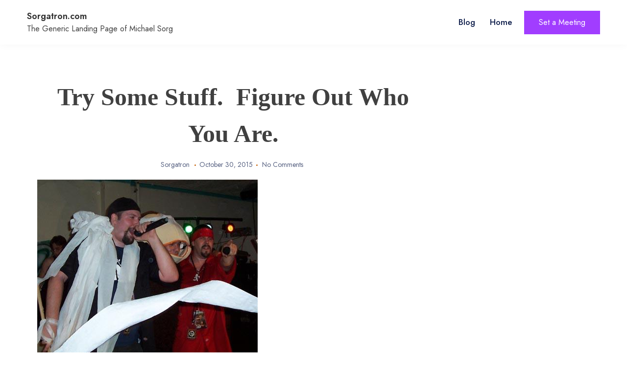

--- FILE ---
content_type: text/html; charset=UTF-8
request_url: https://sorgatron.com/try-some-stuff-figure-out-who-you-are/
body_size: 11698
content:
<!doctype html>
<html lang="en-US">
<head>
	<meta charset="UTF-8">
	<meta name="viewport" content="width=device-width, initial-scale=1">
	<link rel="profile" href="https://gmpg.org/xfn/11">

	<title>Try Some Stuff.  Figure Out Who You Are. &#8211; Sorgatron.com</title>
<meta name='robots' content='max-image-preview:large' />
	<style>img:is([sizes="auto" i], [sizes^="auto," i]) { contain-intrinsic-size: 3000px 1500px }</style>
	<link rel='dns-prefetch' href='//secure.gravatar.com' />
<link rel='dns-prefetch' href='//stats.wp.com' />
<link rel='dns-prefetch' href='//fonts.googleapis.com' />
<link rel='dns-prefetch' href='//v0.wordpress.com' />
<link rel='dns-prefetch' href='//widgets.wp.com' />
<link rel='dns-prefetch' href='//s0.wp.com' />
<link rel='dns-prefetch' href='//0.gravatar.com' />
<link rel='dns-prefetch' href='//1.gravatar.com' />
<link rel='dns-prefetch' href='//2.gravatar.com' />
<link rel='dns-prefetch' href='//jetpack.wordpress.com' />
<link rel='dns-prefetch' href='//public-api.wordpress.com' />
<link rel="alternate" type="application/rss+xml" title="Sorgatron.com &raquo; Feed" href="https://sorgatron.com/feed/" />
<link rel="alternate" type="application/rss+xml" title="Sorgatron.com &raquo; Comments Feed" href="https://sorgatron.com/comments/feed/" />
<link rel="alternate" type="application/rss+xml" title="Sorgatron.com &raquo; Try Some Stuff.  Figure Out Who You Are. Comments Feed" href="https://sorgatron.com/try-some-stuff-figure-out-who-you-are/feed/" />
<script>
window._wpemojiSettings = {"baseUrl":"https:\/\/s.w.org\/images\/core\/emoji\/16.0.1\/72x72\/","ext":".png","svgUrl":"https:\/\/s.w.org\/images\/core\/emoji\/16.0.1\/svg\/","svgExt":".svg","source":{"concatemoji":"https:\/\/sorgatron.com\/wp-includes\/js\/wp-emoji-release.min.js?ver=6.8.3"}};
/*! This file is auto-generated */
!function(s,n){var o,i,e;function c(e){try{var t={supportTests:e,timestamp:(new Date).valueOf()};sessionStorage.setItem(o,JSON.stringify(t))}catch(e){}}function p(e,t,n){e.clearRect(0,0,e.canvas.width,e.canvas.height),e.fillText(t,0,0);var t=new Uint32Array(e.getImageData(0,0,e.canvas.width,e.canvas.height).data),a=(e.clearRect(0,0,e.canvas.width,e.canvas.height),e.fillText(n,0,0),new Uint32Array(e.getImageData(0,0,e.canvas.width,e.canvas.height).data));return t.every(function(e,t){return e===a[t]})}function u(e,t){e.clearRect(0,0,e.canvas.width,e.canvas.height),e.fillText(t,0,0);for(var n=e.getImageData(16,16,1,1),a=0;a<n.data.length;a++)if(0!==n.data[a])return!1;return!0}function f(e,t,n,a){switch(t){case"flag":return n(e,"\ud83c\udff3\ufe0f\u200d\u26a7\ufe0f","\ud83c\udff3\ufe0f\u200b\u26a7\ufe0f")?!1:!n(e,"\ud83c\udde8\ud83c\uddf6","\ud83c\udde8\u200b\ud83c\uddf6")&&!n(e,"\ud83c\udff4\udb40\udc67\udb40\udc62\udb40\udc65\udb40\udc6e\udb40\udc67\udb40\udc7f","\ud83c\udff4\u200b\udb40\udc67\u200b\udb40\udc62\u200b\udb40\udc65\u200b\udb40\udc6e\u200b\udb40\udc67\u200b\udb40\udc7f");case"emoji":return!a(e,"\ud83e\udedf")}return!1}function g(e,t,n,a){var r="undefined"!=typeof WorkerGlobalScope&&self instanceof WorkerGlobalScope?new OffscreenCanvas(300,150):s.createElement("canvas"),o=r.getContext("2d",{willReadFrequently:!0}),i=(o.textBaseline="top",o.font="600 32px Arial",{});return e.forEach(function(e){i[e]=t(o,e,n,a)}),i}function t(e){var t=s.createElement("script");t.src=e,t.defer=!0,s.head.appendChild(t)}"undefined"!=typeof Promise&&(o="wpEmojiSettingsSupports",i=["flag","emoji"],n.supports={everything:!0,everythingExceptFlag:!0},e=new Promise(function(e){s.addEventListener("DOMContentLoaded",e,{once:!0})}),new Promise(function(t){var n=function(){try{var e=JSON.parse(sessionStorage.getItem(o));if("object"==typeof e&&"number"==typeof e.timestamp&&(new Date).valueOf()<e.timestamp+604800&&"object"==typeof e.supportTests)return e.supportTests}catch(e){}return null}();if(!n){if("undefined"!=typeof Worker&&"undefined"!=typeof OffscreenCanvas&&"undefined"!=typeof URL&&URL.createObjectURL&&"undefined"!=typeof Blob)try{var e="postMessage("+g.toString()+"("+[JSON.stringify(i),f.toString(),p.toString(),u.toString()].join(",")+"));",a=new Blob([e],{type:"text/javascript"}),r=new Worker(URL.createObjectURL(a),{name:"wpTestEmojiSupports"});return void(r.onmessage=function(e){c(n=e.data),r.terminate(),t(n)})}catch(e){}c(n=g(i,f,p,u))}t(n)}).then(function(e){for(var t in e)n.supports[t]=e[t],n.supports.everything=n.supports.everything&&n.supports[t],"flag"!==t&&(n.supports.everythingExceptFlag=n.supports.everythingExceptFlag&&n.supports[t]);n.supports.everythingExceptFlag=n.supports.everythingExceptFlag&&!n.supports.flag,n.DOMReady=!1,n.readyCallback=function(){n.DOMReady=!0}}).then(function(){return e}).then(function(){var e;n.supports.everything||(n.readyCallback(),(e=n.source||{}).concatemoji?t(e.concatemoji):e.wpemoji&&e.twemoji&&(t(e.twemoji),t(e.wpemoji)))}))}((window,document),window._wpemojiSettings);
</script>
<link rel='stylesheet' id='jetpack_related-posts-css' href='https://sorgatron.com/wp-content/plugins/jetpack/modules/related-posts/related-posts.css?ver=20240116' media='all' />
<style id='wp-emoji-styles-inline-css'>

	img.wp-smiley, img.emoji {
		display: inline !important;
		border: none !important;
		box-shadow: none !important;
		height: 1em !important;
		width: 1em !important;
		margin: 0 0.07em !important;
		vertical-align: -0.1em !important;
		background: none !important;
		padding: 0 !important;
	}
</style>
<link rel='stylesheet' id='wp-block-library-css' href='https://sorgatron.com/wp-includes/css/dist/block-library/style.min.css?ver=6.8.3' media='all' />
<style id='classic-theme-styles-inline-css'>
/*! This file is auto-generated */
.wp-block-button__link{color:#fff;background-color:#32373c;border-radius:9999px;box-shadow:none;text-decoration:none;padding:calc(.667em + 2px) calc(1.333em + 2px);font-size:1.125em}.wp-block-file__button{background:#32373c;color:#fff;text-decoration:none}
</style>
<link rel='stylesheet' id='mediaelement-css' href='https://sorgatron.com/wp-includes/js/mediaelement/mediaelementplayer-legacy.min.css?ver=4.2.17' media='all' />
<link rel='stylesheet' id='wp-mediaelement-css' href='https://sorgatron.com/wp-includes/js/mediaelement/wp-mediaelement.min.css?ver=6.8.3' media='all' />
<style id='jetpack-sharing-buttons-style-inline-css'>
.jetpack-sharing-buttons__services-list{display:flex;flex-direction:row;flex-wrap:wrap;gap:0;list-style-type:none;margin:5px;padding:0}.jetpack-sharing-buttons__services-list.has-small-icon-size{font-size:12px}.jetpack-sharing-buttons__services-list.has-normal-icon-size{font-size:16px}.jetpack-sharing-buttons__services-list.has-large-icon-size{font-size:24px}.jetpack-sharing-buttons__services-list.has-huge-icon-size{font-size:36px}@media print{.jetpack-sharing-buttons__services-list{display:none!important}}.editor-styles-wrapper .wp-block-jetpack-sharing-buttons{gap:0;padding-inline-start:0}ul.jetpack-sharing-buttons__services-list.has-background{padding:1.25em 2.375em}
</style>
<style id='global-styles-inline-css'>
:root{--wp--preset--aspect-ratio--square: 1;--wp--preset--aspect-ratio--4-3: 4/3;--wp--preset--aspect-ratio--3-4: 3/4;--wp--preset--aspect-ratio--3-2: 3/2;--wp--preset--aspect-ratio--2-3: 2/3;--wp--preset--aspect-ratio--16-9: 16/9;--wp--preset--aspect-ratio--9-16: 9/16;--wp--preset--color--black: #000000;--wp--preset--color--cyan-bluish-gray: #abb8c3;--wp--preset--color--white: #ffffff;--wp--preset--color--pale-pink: #f78da7;--wp--preset--color--vivid-red: #cf2e2e;--wp--preset--color--luminous-vivid-orange: #ff6900;--wp--preset--color--luminous-vivid-amber: #fcb900;--wp--preset--color--light-green-cyan: #7bdcb5;--wp--preset--color--vivid-green-cyan: #00d084;--wp--preset--color--pale-cyan-blue: #8ed1fc;--wp--preset--color--vivid-cyan-blue: #0693e3;--wp--preset--color--vivid-purple: #9b51e0;--wp--preset--gradient--vivid-cyan-blue-to-vivid-purple: linear-gradient(135deg,rgba(6,147,227,1) 0%,rgb(155,81,224) 100%);--wp--preset--gradient--light-green-cyan-to-vivid-green-cyan: linear-gradient(135deg,rgb(122,220,180) 0%,rgb(0,208,130) 100%);--wp--preset--gradient--luminous-vivid-amber-to-luminous-vivid-orange: linear-gradient(135deg,rgba(252,185,0,1) 0%,rgba(255,105,0,1) 100%);--wp--preset--gradient--luminous-vivid-orange-to-vivid-red: linear-gradient(135deg,rgba(255,105,0,1) 0%,rgb(207,46,46) 100%);--wp--preset--gradient--very-light-gray-to-cyan-bluish-gray: linear-gradient(135deg,rgb(238,238,238) 0%,rgb(169,184,195) 100%);--wp--preset--gradient--cool-to-warm-spectrum: linear-gradient(135deg,rgb(74,234,220) 0%,rgb(151,120,209) 20%,rgb(207,42,186) 40%,rgb(238,44,130) 60%,rgb(251,105,98) 80%,rgb(254,248,76) 100%);--wp--preset--gradient--blush-light-purple: linear-gradient(135deg,rgb(255,206,236) 0%,rgb(152,150,240) 100%);--wp--preset--gradient--blush-bordeaux: linear-gradient(135deg,rgb(254,205,165) 0%,rgb(254,45,45) 50%,rgb(107,0,62) 100%);--wp--preset--gradient--luminous-dusk: linear-gradient(135deg,rgb(255,203,112) 0%,rgb(199,81,192) 50%,rgb(65,88,208) 100%);--wp--preset--gradient--pale-ocean: linear-gradient(135deg,rgb(255,245,203) 0%,rgb(182,227,212) 50%,rgb(51,167,181) 100%);--wp--preset--gradient--electric-grass: linear-gradient(135deg,rgb(202,248,128) 0%,rgb(113,206,126) 100%);--wp--preset--gradient--midnight: linear-gradient(135deg,rgb(2,3,129) 0%,rgb(40,116,252) 100%);--wp--preset--font-size--small: 13px;--wp--preset--font-size--medium: 20px;--wp--preset--font-size--large: 36px;--wp--preset--font-size--x-large: 42px;--wp--preset--spacing--20: 0.44rem;--wp--preset--spacing--30: 0.67rem;--wp--preset--spacing--40: 1rem;--wp--preset--spacing--50: 1.5rem;--wp--preset--spacing--60: 2.25rem;--wp--preset--spacing--70: 3.38rem;--wp--preset--spacing--80: 5.06rem;--wp--preset--shadow--natural: 6px 6px 9px rgba(0, 0, 0, 0.2);--wp--preset--shadow--deep: 12px 12px 50px rgba(0, 0, 0, 0.4);--wp--preset--shadow--sharp: 6px 6px 0px rgba(0, 0, 0, 0.2);--wp--preset--shadow--outlined: 6px 6px 0px -3px rgba(255, 255, 255, 1), 6px 6px rgba(0, 0, 0, 1);--wp--preset--shadow--crisp: 6px 6px 0px rgba(0, 0, 0, 1);}:where(.is-layout-flex){gap: 0.5em;}:where(.is-layout-grid){gap: 0.5em;}body .is-layout-flex{display: flex;}.is-layout-flex{flex-wrap: wrap;align-items: center;}.is-layout-flex > :is(*, div){margin: 0;}body .is-layout-grid{display: grid;}.is-layout-grid > :is(*, div){margin: 0;}:where(.wp-block-columns.is-layout-flex){gap: 2em;}:where(.wp-block-columns.is-layout-grid){gap: 2em;}:where(.wp-block-post-template.is-layout-flex){gap: 1.25em;}:where(.wp-block-post-template.is-layout-grid){gap: 1.25em;}.has-black-color{color: var(--wp--preset--color--black) !important;}.has-cyan-bluish-gray-color{color: var(--wp--preset--color--cyan-bluish-gray) !important;}.has-white-color{color: var(--wp--preset--color--white) !important;}.has-pale-pink-color{color: var(--wp--preset--color--pale-pink) !important;}.has-vivid-red-color{color: var(--wp--preset--color--vivid-red) !important;}.has-luminous-vivid-orange-color{color: var(--wp--preset--color--luminous-vivid-orange) !important;}.has-luminous-vivid-amber-color{color: var(--wp--preset--color--luminous-vivid-amber) !important;}.has-light-green-cyan-color{color: var(--wp--preset--color--light-green-cyan) !important;}.has-vivid-green-cyan-color{color: var(--wp--preset--color--vivid-green-cyan) !important;}.has-pale-cyan-blue-color{color: var(--wp--preset--color--pale-cyan-blue) !important;}.has-vivid-cyan-blue-color{color: var(--wp--preset--color--vivid-cyan-blue) !important;}.has-vivid-purple-color{color: var(--wp--preset--color--vivid-purple) !important;}.has-black-background-color{background-color: var(--wp--preset--color--black) !important;}.has-cyan-bluish-gray-background-color{background-color: var(--wp--preset--color--cyan-bluish-gray) !important;}.has-white-background-color{background-color: var(--wp--preset--color--white) !important;}.has-pale-pink-background-color{background-color: var(--wp--preset--color--pale-pink) !important;}.has-vivid-red-background-color{background-color: var(--wp--preset--color--vivid-red) !important;}.has-luminous-vivid-orange-background-color{background-color: var(--wp--preset--color--luminous-vivid-orange) !important;}.has-luminous-vivid-amber-background-color{background-color: var(--wp--preset--color--luminous-vivid-amber) !important;}.has-light-green-cyan-background-color{background-color: var(--wp--preset--color--light-green-cyan) !important;}.has-vivid-green-cyan-background-color{background-color: var(--wp--preset--color--vivid-green-cyan) !important;}.has-pale-cyan-blue-background-color{background-color: var(--wp--preset--color--pale-cyan-blue) !important;}.has-vivid-cyan-blue-background-color{background-color: var(--wp--preset--color--vivid-cyan-blue) !important;}.has-vivid-purple-background-color{background-color: var(--wp--preset--color--vivid-purple) !important;}.has-black-border-color{border-color: var(--wp--preset--color--black) !important;}.has-cyan-bluish-gray-border-color{border-color: var(--wp--preset--color--cyan-bluish-gray) !important;}.has-white-border-color{border-color: var(--wp--preset--color--white) !important;}.has-pale-pink-border-color{border-color: var(--wp--preset--color--pale-pink) !important;}.has-vivid-red-border-color{border-color: var(--wp--preset--color--vivid-red) !important;}.has-luminous-vivid-orange-border-color{border-color: var(--wp--preset--color--luminous-vivid-orange) !important;}.has-luminous-vivid-amber-border-color{border-color: var(--wp--preset--color--luminous-vivid-amber) !important;}.has-light-green-cyan-border-color{border-color: var(--wp--preset--color--light-green-cyan) !important;}.has-vivid-green-cyan-border-color{border-color: var(--wp--preset--color--vivid-green-cyan) !important;}.has-pale-cyan-blue-border-color{border-color: var(--wp--preset--color--pale-cyan-blue) !important;}.has-vivid-cyan-blue-border-color{border-color: var(--wp--preset--color--vivid-cyan-blue) !important;}.has-vivid-purple-border-color{border-color: var(--wp--preset--color--vivid-purple) !important;}.has-vivid-cyan-blue-to-vivid-purple-gradient-background{background: var(--wp--preset--gradient--vivid-cyan-blue-to-vivid-purple) !important;}.has-light-green-cyan-to-vivid-green-cyan-gradient-background{background: var(--wp--preset--gradient--light-green-cyan-to-vivid-green-cyan) !important;}.has-luminous-vivid-amber-to-luminous-vivid-orange-gradient-background{background: var(--wp--preset--gradient--luminous-vivid-amber-to-luminous-vivid-orange) !important;}.has-luminous-vivid-orange-to-vivid-red-gradient-background{background: var(--wp--preset--gradient--luminous-vivid-orange-to-vivid-red) !important;}.has-very-light-gray-to-cyan-bluish-gray-gradient-background{background: var(--wp--preset--gradient--very-light-gray-to-cyan-bluish-gray) !important;}.has-cool-to-warm-spectrum-gradient-background{background: var(--wp--preset--gradient--cool-to-warm-spectrum) !important;}.has-blush-light-purple-gradient-background{background: var(--wp--preset--gradient--blush-light-purple) !important;}.has-blush-bordeaux-gradient-background{background: var(--wp--preset--gradient--blush-bordeaux) !important;}.has-luminous-dusk-gradient-background{background: var(--wp--preset--gradient--luminous-dusk) !important;}.has-pale-ocean-gradient-background{background: var(--wp--preset--gradient--pale-ocean) !important;}.has-electric-grass-gradient-background{background: var(--wp--preset--gradient--electric-grass) !important;}.has-midnight-gradient-background{background: var(--wp--preset--gradient--midnight) !important;}.has-small-font-size{font-size: var(--wp--preset--font-size--small) !important;}.has-medium-font-size{font-size: var(--wp--preset--font-size--medium) !important;}.has-large-font-size{font-size: var(--wp--preset--font-size--large) !important;}.has-x-large-font-size{font-size: var(--wp--preset--font-size--x-large) !important;}
:where(.wp-block-post-template.is-layout-flex){gap: 1.25em;}:where(.wp-block-post-template.is-layout-grid){gap: 1.25em;}
:where(.wp-block-columns.is-layout-flex){gap: 2em;}:where(.wp-block-columns.is-layout-grid){gap: 2em;}
:root :where(.wp-block-pullquote){font-size: 1.5em;line-height: 1.6;}
</style>
<link rel='stylesheet' id='font-awesome-css' href='https://sorgatron.com/wp-content/themes/cww-portfolio/assets/ext/font-awesome/css/font-awesome.min.css?ver=1.3.2' media='all' />
<link rel='stylesheet' id='cww-portfolio-fonts-css' href='https://fonts.googleapis.com/css?family=Jost%3Aital%2Cwght%400%2C400%3B0%2C500%3B1%2C600%26display%3Dswap%7CPoppins%3Awght%400%2C400%3B0%2C500%3B1%2C600%3B2%2C700%3B3%2C800%26display%3Dswap&#038;subset=latin%2Clatin-ext' media='all' />
<link rel='stylesheet' id='cww-portfolio-style-vars-css' href='https://sorgatron.com/wp-content/themes/cww-portfolio/assets/css/cww-vars.css?ver=1.3.2' media='all' />
<link rel='stylesheet' id='cww-portfolio-keyboard-css' href='https://sorgatron.com/wp-content/themes/cww-portfolio/assets/css/keyboard.css?ver=1.3.2' media='all' />
<link rel='stylesheet' id='cww-portfolio-style-css' href='https://sorgatron.com/wp-content/themes/cww-portfolio/style.css?ver=1.3.2' media='all' />
<style id='cww-portfolio-style-inline-css'>
section.cww-main-banner{background:rgba(145,49,158,0.13)} section.cww-main-banner .animated-bg{background:#883af4} :root{--theme-color:#a13dff}
.posted-on, .cat-links, .tags-links, .byline { clip: rect(1px, 1px, 1px, 1px); height: 1px; position: absolute; overflow: hidden; width: 1px; }
</style>
<link rel='stylesheet' id='cww-portfolio-responsive-css' href='https://sorgatron.com/wp-content/themes/cww-portfolio/assets/css/responsive.css?ver=1.3.2' media='all' />
<link rel='stylesheet' id='jetpack_likes-css' href='https://sorgatron.com/wp-content/plugins/jetpack/modules/likes/style.css?ver=15.0' media='all' />
<link rel='stylesheet' id='sharedaddy-css' href='https://sorgatron.com/wp-content/plugins/jetpack/modules/sharedaddy/sharing.css?ver=15.0' media='all' />
<link rel='stylesheet' id='social-logos-css' href='https://sorgatron.com/wp-content/plugins/jetpack/_inc/social-logos/social-logos.min.css?ver=15.0' media='all' />
<script id="jetpack_related-posts-js-extra">
var related_posts_js_options = {"post_heading":"h4"};
</script>
<script src="https://sorgatron.com/wp-content/plugins/jetpack/_inc/build/related-posts/related-posts.min.js?ver=20240116" id="jetpack_related-posts-js"></script>
<script src="https://sorgatron.com/wp-includes/js/jquery/jquery.min.js?ver=3.7.1" id="jquery-core-js"></script>
<script src="https://sorgatron.com/wp-includes/js/jquery/jquery-migrate.min.js?ver=3.4.1" id="jquery-migrate-js"></script>
<link rel="https://api.w.org/" href="https://sorgatron.com/wp-json/" /><link rel="alternate" title="JSON" type="application/json" href="https://sorgatron.com/wp-json/wp/v2/posts/4333" /><link rel="EditURI" type="application/rsd+xml" title="RSD" href="https://sorgatron.com/xmlrpc.php?rsd" />
<meta name="generator" content="WordPress 6.8.3" />
<link rel="canonical" href="https://sorgatron.com/try-some-stuff-figure-out-who-you-are/" />
<link rel='shortlink' href='https://wp.me/pJo5d-17T' />
<link rel="alternate" title="oEmbed (JSON)" type="application/json+oembed" href="https://sorgatron.com/wp-json/oembed/1.0/embed?url=https%3A%2F%2Fsorgatron.com%2Ftry-some-stuff-figure-out-who-you-are%2F" />
<link rel="alternate" title="oEmbed (XML)" type="text/xml+oembed" href="https://sorgatron.com/wp-json/oembed/1.0/embed?url=https%3A%2F%2Fsorgatron.com%2Ftry-some-stuff-figure-out-who-you-are%2F&#038;format=xml" />
	<style>img#wpstats{display:none}</style>
		<link rel="pingback" href="https://sorgatron.com/xmlrpc.php"><meta name="description" content="From the Sorgatron Media Creators Newsletter List for October 30, 2015.  You can Subscribe to it here or read the archive! On Fridays I try to have lunch with my good friend that works on the North Side to keep connected and keep some good ideas flowing as we’re both creatives that have been involved in this&hellip;" />
<meta name="twitter:card" content="summary">
<meta name="twitter:url" content="https://sorgatron.com/try-some-stuff-figure-out-who-you-are/">
<meta name="twitter:title" content="Try Some Stuff.  Figure Out Who You Are.">
<meta name="twitter:description" content="From the Sorgatron Media Creators Newsletter List for October 30, 2015.  You can Subscribe to it here or read the archive! On Fridays I try to have lunch with my good friend that works on the North Side to keep connected and keep some good ideas flowing as we’re both creatives that have been involved in this Podcasting and creating thing for longer than people watching Pewdiepie may have been alive. We had a cameo by another">
<meta name="twitter:image" content="https://sorgatron.com/wp-content/uploads/2015/10/full1.jpg">
<meta name="twitter:image:width" content="450">
<meta name="twitter:image:height" content="447">

<!-- Jetpack Open Graph Tags -->
<meta property="og:type" content="article" />
<meta property="og:title" content="Try Some Stuff.  Figure Out Who You Are." />
<meta property="og:url" content="https://sorgatron.com/try-some-stuff-figure-out-who-you-are/" />
<meta property="og:description" content="From the Sorgatron Media Creators Newsletter List for October 30, 2015.  You can Subscribe to it here or read the archive! On Fridays I try to have lunch with my good friend that works on the North…" />
<meta property="article:published_time" content="2015-10-30T19:02:25+00:00" />
<meta property="article:modified_time" content="2015-10-30T19:02:25+00:00" />
<meta property="og:site_name" content="Sorgatron.com" />
<meta property="og:image" content="https://sorgatron.com/wp-content/uploads/2015/10/full1.jpg" />
<meta property="og:image:width" content="450" />
<meta property="og:image:height" content="447" />
<meta property="og:image:alt" content="The good old days..." />
<meta property="og:locale" content="en_US" />

<!-- End Jetpack Open Graph Tags -->
	
</head>

<body class="wp-singular post-template-default single single-post postid-4333 single-format-standard wp-embed-responsive wp-theme-cww-portfolio sidebar-none date-hidden categories-hidden tags-hidden author-hidden">
<a class="skip-link screen-reader-text" href="#cww-site-content">Skip to content</a>
<div id="page" class="site">
	

			<header id="masthead" class="site-header">
			<div class="container cww-flex">
						<div class="site-branding">
							<p class="site-title"><a href="https://sorgatron.com/" rel="home">Sorgatron.com</a></p>
								<p class="site-description">The Generic Landing Page of Michael Sorg</p>
					</div><!-- .site-branding -->
						<div class="menu-wrapp">
							<button class="button is-text" id="mob-toggle-menu-button">
            <span class="button-inner-wrapper">
                <span class="icon menu-icon"></span>
			</span>
        </button>
							<div class="cww-menu-outer-wrapp cww-flex">
						<nav id="site-navigation" class="main-navigation">
							
							<div id="primary-menu" class="cww-main-nav"><ul>
<li class="page_item page-item-4774 current_page_parent"><a href="https://sorgatron.com/blog/">Blog</a></li>
<li class="page_item page-item-4773"><a href="https://sorgatron.com/">Home</a></li>
</ul></div>
						</nav><!-- #site-navigation -->
								<div class="header-cta-wrapp">
			<a href="https://www.vyte.in/sorgatron" target="_blank">
				<span>
				Set a Meeting				</span>	
			</a>
		</div>
								<div class="menu-last-focus-item"></div>
					</div>
				</div>
			</div>
		</header><!-- #masthead -->
			
<div id="cww-site-content" class="cww-site-content"><link rel='stylesheet' id='cww-portfolio-single-blog-css' href='https://sorgatron.com/wp-content/themes/cww-portfolio/assets/css/single-blog.css?ver=1.3.2' media='all' />
<div class="cww-single-container sidebar-none container">
	<div id="primary" class="content-area container-wide">
			<main id="main" class="site-main">
			<div class="container inner-container">

				
<article id="post-4333" class="post-4333 post type-post status-publish format-standard has-post-thumbnail hentry category-the-sorg-life tag-creativity tag-motivation">
	
	
	<header class="entry-header">
				<h1 class="entry-title">Try Some Stuff.  Figure Out Who You Are.</h1>		
		<div class="entry-meta">
			<span class="byline"> <span class="author vcard"><a class="url fn n" href="https://sorgatron.com/author/admin/">Sorgatron</a></span></span><span class="posted-on"><a href="https://sorgatron.com/try-some-stuff-figure-out-who-you-are/" rel="bookmark"><time class="entry-date published updated" datetime="2015-10-30T15:02:25-04:00">October 30, 2015</time></a></span>			<span class="comment-count">
				<a href="https://sorgatron.com/try-some-stuff-figure-out-who-you-are/#commentform"class="comment-count">No Comments</a>
			</span>
					</div><!-- .entry-meta -->
		
	</header><!-- .entry-header -->

	
		
			<div class="post-thumbnail">
				<img width="450" height="447" src="https://sorgatron.com/wp-content/uploads/2015/10/full1.jpg" class="attachment-post-thumbnail size-post-thumbnail wp-post-image" alt="The good old days..." decoding="async" fetchpriority="high" srcset="https://sorgatron.com/wp-content/uploads/2015/10/full1.jpg 450w, https://sorgatron.com/wp-content/uploads/2015/10/full1-150x150.jpg 150w, https://sorgatron.com/wp-content/uploads/2015/10/full1-300x298.jpg 300w, https://sorgatron.com/wp-content/uploads/2015/10/full1-55x55.jpg 55w" sizes="(max-width: 450px) 100vw, 450px" />			</div><!-- .post-thumbnail -->

			

	<div class="entry-content">
		<iframe src="https://www.facebook.com/plugins/like.php?href=https://sorgatron.com/try-some-stuff-figure-out-who-you-are/&amp;layout=standard&amp;show_faces=1&amp;width=450&amp;action=like&amp;colorscheme=light&amp;font=" scrolling="no" frameborder="0" style="border:none; overflow:hidden; width:450px; height:25px"></iframe><p class="p1"><em>From the Sorgatron Media Creators Newsletter List for October 30, 2015.  <a href="http://sorgatronmedia.us2.list-manage.com/subscribe?u=dc9dbc4638ffd6e7fa6791c78&amp;id=d10d38684c" target="_blank">You can Subscribe to it here</a> or <a href="http://us2.campaign-archive2.com/home/?u=dc9dbc4638ffd6e7fa6791c78&amp;id=d10d38684c" target="_blank">read the archive</a>!</em></p>
<p class="p1">On Fridays I try to have lunch with my good friend that works on the North Side to keep connected and keep some good ideas flowing as we’re both creatives that have been involved in this Podcasting and creating thing for longer than people watching Pewdiepie may have been alive. We had a cameo by another friend that hasn’t known me all that long that seems fascinated by the variety of things I’ve been involved with in the past, oddly proclaiming that I’m “the real <a href="https://www.youtube.com/watch?v=IxgiTeXKOOc" target="_blank" data-cke-saved-href="https://www.youtube.com/watch?v=IxgiTeXKOOc  ">Dos Equis Beer guy</a>”</p>
<p class="p1"><img decoding="async" src="https://gallery.mailchimp.com/dc9dbc4638ffd6e7fa6791c78/images/9d53cab6-42b0-417f-9e57-eb8766553563.jpg" alt="" width="300" height="297" align="right" data-cke-saved-src="https://gallery.mailchimp.com/dc9dbc4638ffd6e7fa6791c78/images/9d53cab6-42b0-417f-9e57-eb8766553563.jpg" />That part was a little weird.</p>
<p class="p1">But then I started thinking about a recent discussion by Gary Vaynerchuck with Chase Jarvis discussing how <a href="https://youtu.be/JJ-vb500m5Q?t=11m7s" target="_blank" data-cke-saved-href="https://youtu.be/JJ-vb500m5Q?t=11m7s ">we should just take our <strong>twenties</strong> to figure out what we really like to do</a>, and <strong>try a lot of things</strong>.</p>
<p class="p1">Well, it’s too late for some of us for that notion.  Kind of.</p>
<p class="p1">I worked through my twenties.  Hard.  And mostly didn’t settle on what I did in my 8-5.  Or 8-8.  Or 8-???? (Man.  Salary work.) I was creating Podcasts, working with clients on videos that weren’t the day job, and trying to put together a special music performance with my friends.</p>
<p class="p1">We look at Podcasting and Blogging and think “That’s the new thing.  I have to be right on top of it!”  But maybe you don’t like doing it for that <em>fun</em> thing.  Try a little bit of all of it.</p>
<p class="p1">I won’t get into the ideas of how to find the time, or motivation, but you need to try it. Your creative center, if you will.  If you still can’t figure out what you want to be when you grow up, and you’re way past the grow up part of that, it may be time to broaden your horizons.</p>
<p class="p1"><span class="s1"><strong>What do you want me to cover in future newsletters?  <a href="http://sorgatronmedia.com/contact-us/" target="_blank" data-cke-saved-href="http://sorgatronmedia.com/contact-us/">Let me know here!</a> or respond to this email!</strong></span></p>
<p>Here&#8217;s the best of this week:</p>
<div class="sharedaddy sd-sharing-enabled"><div class="robots-nocontent sd-block sd-social sd-social-icon-text sd-sharing"><h3 class="sd-title">Share this:</h3><div class="sd-content"><ul><li class="share-email"><a rel="nofollow noopener noreferrer" data-shared="sharing-email-4333" class="share-email sd-button share-icon" href="/cdn-cgi/l/email-protection#[base64]" target="_blank" aria-labelledby="sharing-email-4333" data-email-share-error-title="Do you have email set up?" data-email-share-error-text="If you&#039;re having problems sharing via email, you might not have email set up for your browser. You may need to create a new email yourself." data-email-share-nonce="f6d7e35689" data-email-share-track-url="https://sorgatron.com/try-some-stuff-figure-out-who-you-are/?share=email">
				<span id="sharing-email-4333" hidden>Click to email a link to a friend (Opens in new window)</span>
				<span>Email</span>
			</a></li><li class="share-facebook"><a rel="nofollow noopener noreferrer"
				data-shared="sharing-facebook-4333"
				class="share-facebook sd-button share-icon"
				href="https://sorgatron.com/try-some-stuff-figure-out-who-you-are/?share=facebook"
				target="_blank"
				aria-labelledby="sharing-facebook-4333"
				>
				<span id="sharing-facebook-4333" hidden>Click to share on Facebook (Opens in new window)</span>
				<span>Facebook</span>
			</a></li><li class="share-twitter"><a rel="nofollow noopener noreferrer"
				data-shared="sharing-twitter-4333"
				class="share-twitter sd-button share-icon"
				href="https://sorgatron.com/try-some-stuff-figure-out-who-you-are/?share=twitter"
				target="_blank"
				aria-labelledby="sharing-twitter-4333"
				>
				<span id="sharing-twitter-4333" hidden>Click to share on X (Opens in new window)</span>
				<span>X</span>
			</a></li><li class="share-pocket"><a rel="nofollow noopener noreferrer"
				data-shared="sharing-pocket-4333"
				class="share-pocket sd-button share-icon"
				href="https://sorgatron.com/try-some-stuff-figure-out-who-you-are/?share=pocket"
				target="_blank"
				aria-labelledby="sharing-pocket-4333"
				>
				<span id="sharing-pocket-4333" hidden>Click to share on Pocket (Opens in new window)</span>
				<span>Pocket</span>
			</a></li><li class="share-reddit"><a rel="nofollow noopener noreferrer"
				data-shared="sharing-reddit-4333"
				class="share-reddit sd-button share-icon"
				href="https://sorgatron.com/try-some-stuff-figure-out-who-you-are/?share=reddit"
				target="_blank"
				aria-labelledby="sharing-reddit-4333"
				>
				<span id="sharing-reddit-4333" hidden>Click to share on Reddit (Opens in new window)</span>
				<span>Reddit</span>
			</a></li><li class="share-end"></li></ul></div></div></div><div class='sharedaddy sd-block sd-like jetpack-likes-widget-wrapper jetpack-likes-widget-unloaded' id='like-post-wrapper-10817339-4333-69674c315e55c' data-src='https://widgets.wp.com/likes/?ver=15.0#blog_id=10817339&amp;post_id=4333&amp;origin=sorgatron.com&amp;obj_id=10817339-4333-69674c315e55c' data-name='like-post-frame-10817339-4333-69674c315e55c' data-title='Like or Reblog'><h3 class="sd-title">Like this:</h3><div class='likes-widget-placeholder post-likes-widget-placeholder' style='height: 55px;'><span class='button'><span>Like</span></span> <span class="loading">Loading...</span></div><span class='sd-text-color'></span><a class='sd-link-color'></a></div>
<div id='jp-relatedposts' class='jp-relatedposts' >
	<h3 class="jp-relatedposts-headline"><em>Related</em></h3>
</div>
		
	</div><!-- .entry-content -->
	


	<footer class="entry-footer">
			</footer><!-- .entry-footer -->
</article><!-- #post-4333 -->

	<nav class="navigation post-navigation" aria-label="Posts">
		<h2 class="screen-reader-text">Post navigation</h2>
		<div class="nav-links"><div class="nav-previous"><a href="https://sorgatron.com/basic-sorganomics-sunrise-has-failed-me/" rel="prev"><span class="nav-subtitle">Previous:</span> <span class="nav-title">Basic Sorganomics: Sunrise Has Failed Me</span></a></div><div class="nav-next"><a href="https://sorgatron.com/basic-sorganomics-another-juggalo-show/" rel="next"><span class="nav-subtitle">Next:</span> <span class="nav-title">Basic Sorganomics: Another Juggalo Show</span></a></div></div>
	</nav>
<div id="comments" class="comments-area">

	
		<div id="respond" class="comment-respond">
			<h3 id="reply-title" class="comment-reply-title">Leave a Reply<small><a rel="nofollow" id="cancel-comment-reply-link" href="/try-some-stuff-figure-out-who-you-are/#respond" style="display:none;">Cancel reply</a></small></h3>			<form id="commentform" class="comment-form">
				<iframe
					title="Comment Form"
					src="https://jetpack.wordpress.com/jetpack-comment/?blogid=10817339&#038;postid=4333&#038;comment_registration=0&#038;require_name_email=1&#038;stc_enabled=1&#038;stb_enabled=1&#038;show_avatars=1&#038;avatar_default=gravatar_default&#038;greeting=Leave+a+Reply&#038;jetpack_comments_nonce=83424de46e&#038;greeting_reply=Leave+a+Reply+to+%25s&#038;color_scheme=light&#038;lang=en_US&#038;jetpack_version=15.0&#038;iframe_unique_id=1&#038;show_cookie_consent=10&#038;has_cookie_consent=0&#038;is_current_user_subscribed=0&#038;token_key=%3Bnormal%3B&#038;sig=24687616945c5ee987f5e42a4ddbc1f789154c16#parent=https%3A%2F%2Fsorgatron.com%2Ftry-some-stuff-figure-out-who-you-are%2F"
											name="jetpack_remote_comment"
						style="width:100%; height: 430px; border:0;"
										class="jetpack_remote_comment"
					id="jetpack_remote_comment"
					sandbox="allow-same-origin allow-top-navigation allow-scripts allow-forms allow-popups"
				>
									</iframe>
									<!--[if !IE]><!-->
					<script data-cfasync="false" src="/cdn-cgi/scripts/5c5dd728/cloudflare-static/email-decode.min.js"></script><script>
						document.addEventListener('DOMContentLoaded', function () {
							var commentForms = document.getElementsByClassName('jetpack_remote_comment');
							for (var i = 0; i < commentForms.length; i++) {
								commentForms[i].allowTransparency = false;
								commentForms[i].scrolling = 'no';
							}
						});
					</script>
					<!--<![endif]-->
							</form>
		</div>

		
		<input type="hidden" name="comment_parent" id="comment_parent" value="" />

		<p class="akismet_comment_form_privacy_notice">This site uses Akismet to reduce spam. <a href="https://akismet.com/privacy/" target="_blank" rel="nofollow noopener">Learn how your comment data is processed.</a></p>
</div><!-- #comments -->
			</div>
			</main><!-- #main -->
		
	</div>

	</div>
		<footer id="colophon" class="site-footer">
			<div class="container cww-flex">
						<div class="social-icon-wrapp">
				
								<a href="https://www.facebook.com/mikesorg">
					<i class="fa fa-facebook" aria-hidden="true"></i>
				</a>
				
								<a href="https://www.instagram.com/sorgatron/">
					<i class="fa fa-instagram" aria-hidden="true"></i>
				</a>
				
								<a href="https://twitter.com/sorgatron">
					<i class="fa fa-twitter" aria-hidden="true"></i>
				</a>
				
								<a href="https://www.linkedin.com/in/mikesorg/">
					<i class="fa fa-linkedin" aria-hidden="true"></i>
				</a>
							</div>
					<div class="site-info cww-flex">
								<a href="https://wordpress.org/">
					Proudly powered by WordPress				</a>
								<span class="sep"> | </span>
					Theme: <a href="https://codeworkweb.com/themes/cww-portfolio" class="th-name">CWW Portfolio</a> by Code Work Web.			</div><!-- .site-info -->
			</div>
		</footer><!-- #colophon -->
		
</div><!-- #cww-site-content -->	
</div><!-- #page -->

<script type="speculationrules">
{"prefetch":[{"source":"document","where":{"and":[{"href_matches":"\/*"},{"not":{"href_matches":["\/wp-*.php","\/wp-admin\/*","\/wp-content\/uploads\/*","\/wp-content\/*","\/wp-content\/plugins\/*","\/wp-content\/themes\/cww-portfolio\/*","\/*\\?(.+)"]}},{"not":{"selector_matches":"a[rel~=\"nofollow\"]"}},{"not":{"selector_matches":".no-prefetch, .no-prefetch a"}}]},"eagerness":"conservative"}]}
</script>

	<script type="text/javascript">
		window.WPCOM_sharing_counts = {"https:\/\/sorgatron.com\/try-some-stuff-figure-out-who-you-are\/":4333};
	</script>
				<script src="https://sorgatron.com/wp-content/themes/cww-portfolio/assets/js/navigation.js?ver=1.3.2" id="cww-portfolio-navigation-js"></script>
<script src="https://sorgatron.com/wp-content/themes/cww-portfolio/assets/ext/onepagenav/jquery.nav.js?ver=1.3.2" id="jquery-nav-js"></script>
<script src="https://sorgatron.com/wp-content/themes/cww-portfolio/assets/js/theia-sticky-sidebar.js?ver=1.3.2" id="theia-sticky-sidebar-js"></script>
<script id="cww-portfolio-scripts-js-extra">
var cwwLocalizeScript = {"stickySidebar":"1","stickySidebarBlog":"1"};
</script>
<script src="https://sorgatron.com/wp-content/themes/cww-portfolio/assets/js/cww-portfolio.js?ver=1.3.2" id="cww-portfolio-scripts-js"></script>
<script id="jetpack-stats-js-before">
_stq = window._stq || [];
_stq.push([ "view", JSON.parse("{\"v\":\"ext\",\"blog\":\"10817339\",\"post\":\"4333\",\"tz\":\"-5\",\"srv\":\"sorgatron.com\",\"j\":\"1:15.0\"}") ]);
_stq.push([ "clickTrackerInit", "10817339", "4333" ]);
</script>
<script src="https://stats.wp.com/e-202603.js" id="jetpack-stats-js" defer data-wp-strategy="defer"></script>
<script src="https://sorgatron.com/wp-content/plugins/jetpack/_inc/build/likes/queuehandler.min.js?ver=15.0" id="jetpack_likes_queuehandler-js"></script>
<script defer src="https://sorgatron.com/wp-content/plugins/akismet/_inc/akismet-frontend.js?ver=1754490874" id="akismet-frontend-js"></script>
<script id="sharing-js-js-extra">
var sharing_js_options = {"lang":"en","counts":"1","is_stats_active":"1"};
</script>
<script src="https://sorgatron.com/wp-content/plugins/jetpack/_inc/build/sharedaddy/sharing.min.js?ver=15.0" id="sharing-js-js"></script>
<script id="sharing-js-js-after">
var windowOpen;
			( function () {
				function matches( el, sel ) {
					return !! (
						el.matches && el.matches( sel ) ||
						el.msMatchesSelector && el.msMatchesSelector( sel )
					);
				}

				document.body.addEventListener( 'click', function ( event ) {
					if ( ! event.target ) {
						return;
					}

					var el;
					if ( matches( event.target, 'a.share-facebook' ) ) {
						el = event.target;
					} else if ( event.target.parentNode && matches( event.target.parentNode, 'a.share-facebook' ) ) {
						el = event.target.parentNode;
					}

					if ( el ) {
						event.preventDefault();

						// If there's another sharing window open, close it.
						if ( typeof windowOpen !== 'undefined' ) {
							windowOpen.close();
						}
						windowOpen = window.open( el.getAttribute( 'href' ), 'wpcomfacebook', 'menubar=1,resizable=1,width=600,height=400' );
						return false;
					}
				} );
			} )();
var windowOpen;
			( function () {
				function matches( el, sel ) {
					return !! (
						el.matches && el.matches( sel ) ||
						el.msMatchesSelector && el.msMatchesSelector( sel )
					);
				}

				document.body.addEventListener( 'click', function ( event ) {
					if ( ! event.target ) {
						return;
					}

					var el;
					if ( matches( event.target, 'a.share-twitter' ) ) {
						el = event.target;
					} else if ( event.target.parentNode && matches( event.target.parentNode, 'a.share-twitter' ) ) {
						el = event.target.parentNode;
					}

					if ( el ) {
						event.preventDefault();

						// If there's another sharing window open, close it.
						if ( typeof windowOpen !== 'undefined' ) {
							windowOpen.close();
						}
						windowOpen = window.open( el.getAttribute( 'href' ), 'wpcomtwitter', 'menubar=1,resizable=1,width=600,height=350' );
						return false;
					}
				} );
			} )();
var windowOpen;
			( function () {
				function matches( el, sel ) {
					return !! (
						el.matches && el.matches( sel ) ||
						el.msMatchesSelector && el.msMatchesSelector( sel )
					);
				}

				document.body.addEventListener( 'click', function ( event ) {
					if ( ! event.target ) {
						return;
					}

					var el;
					if ( matches( event.target, 'a.share-pocket' ) ) {
						el = event.target;
					} else if ( event.target.parentNode && matches( event.target.parentNode, 'a.share-pocket' ) ) {
						el = event.target.parentNode;
					}

					if ( el ) {
						event.preventDefault();

						// If there's another sharing window open, close it.
						if ( typeof windowOpen !== 'undefined' ) {
							windowOpen.close();
						}
						windowOpen = window.open( el.getAttribute( 'href' ), 'wpcompocket', 'menubar=1,resizable=1,width=450,height=450' );
						return false;
					}
				} );
			} )();
</script>
	<iframe src='https://widgets.wp.com/likes/master.html?ver=20260114#ver=20260114' scrolling='no' id='likes-master' name='likes-master' style='display:none;'></iframe>
	<div id='likes-other-gravatars' role="dialog" aria-hidden="true" tabindex="-1"><div class="likes-text"><span>%d</span></div><ul class="wpl-avatars sd-like-gravatars"></ul></div>
			<script type="text/javascript">
			(function () {
				const iframe = document.getElementById( 'jetpack_remote_comment' );
								
				const commentIframes = document.getElementsByClassName('jetpack_remote_comment');

				window.addEventListener('message', function(event) {
					if (event.origin !== 'https://jetpack.wordpress.com') {
						return;
					}

					if (!event?.data?.iframeUniqueId && !event?.data?.height) {
						return;
					}

					const eventDataUniqueId = event.data.iframeUniqueId;

					// Change height for the matching comment iframe
					for (let i = 0; i < commentIframes.length; i++) {
						const iframe = commentIframes[i];
						const url = new URL(iframe.src);
						const iframeUniqueIdParam = url.searchParams.get('iframe_unique_id');
						if (iframeUniqueIdParam == event.data.iframeUniqueId) {
							iframe.style.height = event.data.height + 'px';
							return;
						}
					}
				});
			})();
		</script>
		
<script defer src="https://static.cloudflareinsights.com/beacon.min.js/vcd15cbe7772f49c399c6a5babf22c1241717689176015" integrity="sha512-ZpsOmlRQV6y907TI0dKBHq9Md29nnaEIPlkf84rnaERnq6zvWvPUqr2ft8M1aS28oN72PdrCzSjY4U6VaAw1EQ==" data-cf-beacon='{"version":"2024.11.0","token":"572e05d5391d43498dfcb71726f97818","r":1,"server_timing":{"name":{"cfCacheStatus":true,"cfEdge":true,"cfExtPri":true,"cfL4":true,"cfOrigin":true,"cfSpeedBrain":true},"location_startswith":null}}' crossorigin="anonymous"></script>
</body>
</html>
